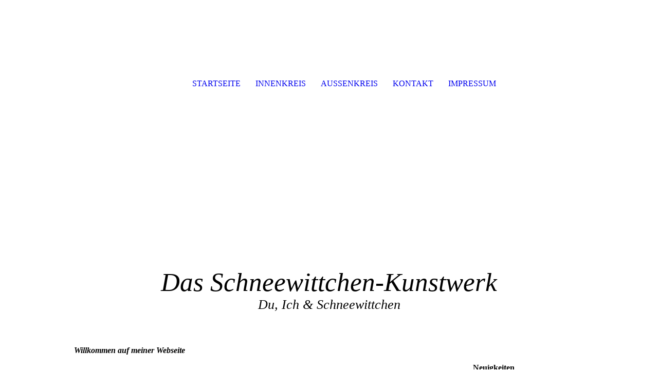

--- FILE ---
content_type: text/html; charset=utf-8
request_url: http://schneewittchenkunst.de/index.php/;focus=STRATP_cm4all_com_widgets_News_2186357&path=?m=d&a=20150805160309-2680&cp=1
body_size: 23807
content:
<!DOCTYPE html><html><head><meta http-equiv="Content-Type" content="text/html; charset=UTF-8"><title>Digitale Kunst - Startseite</title><meta name="keywords" content="Gesichtserkennung"><link href="http://schneewittchenkunst.de/Startseite/" rel="canonical"><meta content="Digitale Kunst - Startseite" property="og:title"><meta content="website" property="og:type"><meta content="http://schneewittchenkunst.de/Startseite/" property="og:url"><script>
              window.beng = window.beng || {};
              window.beng.env = {
                language: "en",
                country: "US",
                mode: "deploy",
                context: "page",
                pageId: "000000431942",
                pageLanguage: "en",
                skeletonId: "",
                scope: "1680811",
                isProtected: false,
                navigationText: "Startseite",
                instance: "1",
                common_prefix: "https://strato-editor.com",
                design_common: "https://strato-editor.com/beng/designs/",
                design_template: "sys/cm_dh_074",
                path_design: "https://strato-editor.com/beng/designs/data/sys/cm_dh_074/",
                path_res: "https://strato-editor.com/res/",
                path_bengres: "https://strato-editor.com/beng/res/",
                masterDomain: "",
                preferredDomain: "",
                preprocessHostingUri: function(uri) {
                  
                    return uri || "";
                  
                },
                hideEmptyAreas: false
              };
            </script><script xmlns="http://www.w3.org/1999/xhtml" src="https://strato-editor.com/cm4all-beng-proxy/beng-proxy.js"></script><link xmlns="http://www.w3.org/1999/xhtml" rel="stylesheet" href="https://strato-editor.com/.cm4all/e/static/3rdparty/font-awesome/css/font-awesome.min.css"></link><link rel="stylesheet" type="text/css" href="https://strato-editor.com/.cm4all/res/static/libcm4all-js-widget/3.89.7/css/widget-runtime.css" />
<link rel="stylesheet" type="text/css" href="https://strato-editor.com/.cm4all/res/static/beng-editor/5.3.138/css/deploy.css" />
<link rel="stylesheet" type="text/css" href="https://strato-editor.com/.cm4all/res/static/libcm4all-js-widget/3.89.7/css/slideshow-common.css" />
<script src="https://strato-editor.com/.cm4all/res/static/jquery-1.7/jquery.js"></script><script src="https://strato-editor.com/.cm4all/res/static/prototype-1.7.3/prototype.js"></script><script src="https://strato-editor.com/.cm4all/res/static/jslib/1.4.1/js/legacy.js"></script><script src="https://strato-editor.com/.cm4all/res/static/libcm4all-js-widget/3.89.7/js/widget-runtime.js"></script>
<script src="https://strato-editor.com/.cm4all/res/static/libcm4all-js-widget/3.89.7/js/slideshow-common.js"></script>
<script src="https://strato-editor.com/.cm4all/res/static/beng-editor/5.3.138/js/deploy.js"></script>
<script type="text/javascript" src="https://strato-editor.com/.cm4all/uro/assets/js/uro-min.js"></script><meta name="viewport" content="width=device-width, initial-scale=1"><link rel="stylesheet" type="text/css" href="https://strato-editor.com/.cm4all/designs/static/sys/cm_dh_074/1767916828.0278008/css/main.css"><link rel="stylesheet" type="text/css" href="https://strato-editor.com/.cm4all/designs/static/sys/cm_dh_074/1767916828.0278008/css/responsive.css"><link rel="stylesheet" type="text/css" href="https://strato-editor.com/.cm4all/designs/static/sys/cm_dh_074/1767916828.0278008/css/cm-templates-global-style.css"><script type="text/javascript" language="javascript" src="https://strato-editor.com/.cm4all/designs/static/sys/cm_dh_074/1767916828.0278008/js/effects.js"></script><script type="text/javascript" language="javascript" src="https://strato-editor.com/.cm4all/designs/static/sys/cm_dh_074/1767916828.0278008/js/cm_template-focus-point.js"></script><script type="text/javascript" language="javascript" src="https://strato-editor.com/.cm4all/designs/static/sys/cm_dh_074/1767916828.0278008/js/cm-templates-global-script.js"></script><!--$Id: template.xsl 1832 2012-03-01 10:37:09Z dominikh $--><link href="/.cm4all/handler.php/vars.css?v=20210518073743" type="text/css" rel="stylesheet"><style type="text/css">.cm-logo {background-image: url("/.cm4all/iproc.php/logo%206.JPG/scale_0_0/logo%206.JPG");background-position: 48px 69px;
background-size: 114px 72px;
background-repeat: no-repeat;
      }</style><script type="text/javascript">window.cmLogoWidgetId = "STRATP_cm4all_com_widgets_Logo_2061212";
            window.cmLogoGetCommonWidget = function (){
                return new cm4all.Common.Widget({
            base    : "/index.php/",
            session : "",
            frame   : "",
            path    : "STRATP_cm4all_com_widgets_Logo_2061212"
        })
            };
            window.logoConfiguration = {
                "cm-logo-x" : "48",
        "cm-logo-y" : "69",
        "cm-logo-v" : "2.0",
        "cm-logo-w" : "114",
        "cm-logo-h" : "72",
        "cm-logo-di" : "sys/cm_dh_074",
        "cm-logo-u" : "public-service://0/",
        "cm-logo-k" : "/logo 6.JPG",
        "cm-logo-bc" : "",
        "cm-logo-ln" : "",
        "cm-logo-ln$" : "",
        "cm-logo-hi" : false
        ,
        _logoBaseUrl : "\/.cm4all\/iproc.php\/logo%206.JPG\/scale_0_0\/",
        _logoPath : "logo%206.JPG"
        };
          jQuery(document).ready(function() {
            var logoElement = jQuery(".cm-logo");
            logoElement.attr("role", "img");
            logoElement.attr("tabindex", "0");
            logoElement.attr("aria-label", "logo");
          });
        </script><link rel="icon" href="data:;base64,iVBORw0KGgo="/><style id="cm_table_styles"></style><style id="cm_background_queries"></style><script type="application/x-cm4all-cookie-consent" data-code=""></script></head><body ondrop="return false;" class=" device-desktop cm-deploy cm-deploy-342"><div class="cm-background" data-cm-qa-bg="image"></div><div class="cm-background-video" data-cm-qa-bg="video"></div><div class="cm-background-effects" data-cm-qa-bg="effect"></div><div class="cm-templates-container"><div class="cm-kv-0 cm-template-keyvisual__media cm_can_be_empty" id="keyvisual" data-speed="-2"></div><div class="title_wrapper cm_can_be_empty"><div class="title cm_can_be_empty cm-templates-heading__title" id="title" style=""><em>Das Schneewittchen-Kunstwerk</em><br></div><div class="subtitle cm_can_be_empty cm-templates-heading__subtitle" id="subtitle" style=""><em>Du, Ich &amp; Schneewittchen</em><br></div></div><div class="main_wrapper cm-template-content"><div class="center_wrapper"><main class="content_main_dho cm-template-content__main cm-templates-text" data-cm-hintable="yes"><h1><em> Willkommen auf meiner Webseite</em></h1><div class="clearFloating" style="clear:both;height: 0px; width: auto;"></div><div id="widgetcontainer_STRATP_cm4all_com_widgets_Separator_2061223" class="
				    cm_widget_block
					cm_widget cm4all_com_widgets_Separator cm_widget_block_center" style="width:100%; max-width:100%; "><div class="cm_widget_anchor"><a name="STRATP_cm4all_com_widgets_Separator_2061223" id="widgetanchor_STRATP_cm4all_com_widgets_Separator_2061223"><!--cm4all.com.widgets.Separator--></a></div><div style='position: relative; width: 100%;'><div style='border-top: 1px solid; margin: 1.2em 0em 1.2em 0em;'></div></div></div><p><em><strong>Vorstellen möchte ich mein Schneewittchen-Kunstwerk.</strong></em></p><p style="text-align: justify;">Ein Kunstwerk bei dem sich der Betrachter über Bewegung und mit Hilfe digitaler Technik selbst direkt ins Kunstwerk mit bewegten Bildern einbringen kann. <strong>Er kann dieses mitgestalten und interaktiv teilnehmen. Er soll einfach nur Spass und Freude an dieser Form von Kunst haben.</strong></p><p style="text-align: justify;"><br></p><h1 style="text-align: left;"><strong>Die Schneewittchen-Story in 7 "Wackelbildern " im Innenkreis und    "7sprechenden Spiegeln" im Außenkreis</strong><br></h1><div class="clearFloating" style="clear:both;height: 0px; width: auto;"></div><div id="widgetcontainer_STRATP_cm4all_com_widgets_PhotoAlbum_2125662" class="
				    cm_widget_block
					cm_widget cm4all_com_widgets_PhotoAlbum cm_widget_block_center" style="width:100%; max-width:100%; "><div class="cm_widget_anchor"><a name="STRATP_cm4all_com_widgets_PhotoAlbum_2125662" id="widgetanchor_STRATP_cm4all_com_widgets_PhotoAlbum_2125662"><!--cm4all.com.widgets.PhotoAlbum--></a></div><div  class="html-box" id="photoAlbum_STRATP_cm4all_com_widgets_PhotoAlbum_2125662"></div><script  type="text/javascript">/* <![CDATA[ */ 
			//	Common.log("photoAlbum:");

			(new function() {
				var commonWidget = new Common.Widget({
					base    : "/index.php/",
					session : "",
					frame   : "",
					path    : "STRATP_cm4all_com_widgets_PhotoAlbum_2125662"
				});

				var libraryLoaded = function() {
					//	Common.log("libraryLoaded:");

					if (!window.photoAlbum)
						window.photoAlbum = {};

					var id = "photoAlbum_STRATP_cm4all_com_widgets_PhotoAlbum_2125662";

					//	Common.log("libraryLoaded: create PhotoAlbum with id " + id);

					window.photoAlbum[id] = new PhotoAlbum(commonWidget, id,
						{image : "Bild"},
						"307121"
					);

					window.photoAlbum[id].load(function(data) {
						//	console.dir(data);

						window.photoAlbum[id].fixImageURL(data);

						if (!window.htmlBox)
							window.htmlBox = {};

						var loading_64 = "/.cm4all/widgetres.php/cm4all.com.widgets.PhotoAlbum//loading_64.gif?version=3.3.38";

						window.htmlBox[id] = new HtmlBox(id, data, loading_64, {
							back	: "zur\u00FCck",
							next	: "vor"
						});

						window.htmlBox[id].show();

						if (!window.fancyBox)
							window.fancyBox = {};

						var mobile = false;
						
						window.fancyBox[id] = new FancyBox(id, data, 800, 600, mobile);
					});
				};

			      var localUri = "/.cm4all/widgetres.php/cm4all.com.widgets.PhotoAlbum/";

				Common.loadCss(localUri + "/photoAlbum_html.css?version=3.3.38");

				Common.requireLibrary(
					[
						localUri + "/fancyBox.js?version=3.3.38",
						localUri + "/htmlBox.js?version=3.3.38",
						localUri + "/photoAlbum.js?version=3.3.38"
					],

					libraryLoaded
				);
			}());

			window.photoAlbum_doFlip = function(id, index) {
				//	Common.log("doFlip: " + id + ", " + index);

				if (!window.fancyBox[id]) {
					Common.log("doLoad: window.fancyBox[" + id + "] is not available");
					return;
				}

				window.htmlBox[id].show(index);
			};

			window.photoAlbum_doFancy = function(id, index) {
				//	Common.log("doLoad: " + id + ", " + index);

				if (!window.fancyBox[id]) {
					Common.log("doLoad: window.fancyBox[" + id + "] is not available");
					return;
				}

				//	debugger;

				var dim = window.fancyBox[id].size();
				var box	= window.fancyBox[id].create(index);

				var popup = Common.openFullscreen(box, dim);

				window.fancyBox[id].resize(dim);
			};
		/* ]]> */</script></div><div class="clearFloating" style="clear:both;height: 0px; width: auto;"></div><div id="widgetcontainer_STRATP_cm4all_com_widgets_PhotoAlbum_2125720" class="
				    cm_widget_block
					cm_widget cm4all_com_widgets_PhotoAlbum cm_widget_block_center" style="width:100%; max-width:100%; "><div class="cm_widget_anchor"><a name="STRATP_cm4all_com_widgets_PhotoAlbum_2125720" id="widgetanchor_STRATP_cm4all_com_widgets_PhotoAlbum_2125720"><!--cm4all.com.widgets.PhotoAlbum--></a></div><div  class="html-box" id="photoAlbum_STRATP_cm4all_com_widgets_PhotoAlbum_2125720"></div><script  type="text/javascript">/* <![CDATA[ */ 
			//	Common.log("photoAlbum:");

			(new function() {
				var commonWidget = new Common.Widget({
					base    : "/index.php/",
					session : "",
					frame   : "",
					path    : "STRATP_cm4all_com_widgets_PhotoAlbum_2125720"
				});

				var libraryLoaded = function() {
					//	Common.log("libraryLoaded:");

					if (!window.photoAlbum)
						window.photoAlbum = {};

					var id = "photoAlbum_STRATP_cm4all_com_widgets_PhotoAlbum_2125720";

					//	Common.log("libraryLoaded: create PhotoAlbum with id " + id);

					window.photoAlbum[id] = new PhotoAlbum(commonWidget, id,
						{image : "Bild"},
						"349191"
					);

					window.photoAlbum[id].load(function(data) {
						//	console.dir(data);

						window.photoAlbum[id].fixImageURL(data);

						if (!window.htmlBox)
							window.htmlBox = {};

						var loading_64 = "/.cm4all/widgetres.php/cm4all.com.widgets.PhotoAlbum//loading_64.gif?version=3.3.38";

						window.htmlBox[id] = new HtmlBox(id, data, loading_64, {
							back	: "zur\u00FCck",
							next	: "vor"
						});

						window.htmlBox[id].show();

						if (!window.fancyBox)
							window.fancyBox = {};

						var mobile = false;
						
						window.fancyBox[id] = new FancyBox(id, data, 800, 600, mobile);
					});
				};

			      var localUri = "/.cm4all/widgetres.php/cm4all.com.widgets.PhotoAlbum/";

				Common.loadCss(localUri + "/photoAlbum_html.css?version=3.3.38");

				Common.requireLibrary(
					[
						localUri + "/fancyBox.js?version=3.3.38",
						localUri + "/htmlBox.js?version=3.3.38",
						localUri + "/photoAlbum.js?version=3.3.38"
					],

					libraryLoaded
				);
			}());

			window.photoAlbum_doFlip = function(id, index) {
				//	Common.log("doFlip: " + id + ", " + index);

				if (!window.fancyBox[id]) {
					Common.log("doLoad: window.fancyBox[" + id + "] is not available");
					return;
				}

				window.htmlBox[id].show(index);
			};

			window.photoAlbum_doFancy = function(id, index) {
				//	Common.log("doLoad: " + id + ", " + index);

				if (!window.fancyBox[id]) {
					Common.log("doLoad: window.fancyBox[" + id + "] is not available");
					return;
				}

				//	debugger;

				var dim = window.fancyBox[id].size();
				var box	= window.fancyBox[id].create(index);

				var popup = Common.openFullscreen(box, dim);

				window.fancyBox[id].resize(dim);
			};
		/* ]]> */</script></div><p style="text-align: justify;">Auf der Website werden die Lentikulare als sogenannte Gifs dargestellt, am Kunstwerk selbst findet keine Eigenbewegung statt.</p><p style="text-align: justify;"><br></p><p style="text-align: justify;"><br></p><p style="text-align: justify;"><em><strong><span style="font-size: 20px; font-family: Roboto, sans-serif;">Ein Beispiel - Video siehe unter:   Aussenkreis</span></strong></em><br></p><p style="text-align: justify;"><br></p><p style="text-align: justify;"><br></p><div id="cm_bottom_clearer" style="clear: both;" contenteditable="false"></div></main><div class="sidebar_wrapper cm_can_be_empty"><aside class="sidebar cm_can_be_empty" id="widgetbar_site_1" data-cm-hintable="yes"><p>  </p><div id="widgetcontainer_STRATP_cm4all_com_widgets_News_2186357" class="
				    cm_widget_block
					cm_widget cm4all_com_widgets_News cm_widget_block_center" style="width:100%; max-width:100%; "><div class="cm_widget_anchor"><a name="STRATP_cm4all_com_widgets_News_2186357" id="widgetanchor_STRATP_cm4all_com_widgets_News_2186357"><!--cm4all.com.widgets.News--></a></div><div><h2 class="cm-h1">Neuigkeiten</h2><br /><a href="/index.php/;focus=STRATP_cm4all_com_widgets_News_2186357&amp;path=?m=o&amp;cp=1#STRATP_cm4all_com_widgets_News_2186357"   >Zurück zur Übersicht</a><br /><br />01.10.2018<br /><h2>Bildveränderung</h2><p>Die bisherige Gesichtserkennung wurde aus Datenschutzgründen entfernt. <BR/>Nun ist wieder alles fertig! -<BR/>Schneewittchen und der sprechende Spiegel gehören einfach zusammen. An meinem Kunstwerk funktionieren jetzt alle 3 digitalen Spiegel. <BR/>Durch digitale Spielerei kann man jetzt selbst interaktiv am Kunstwerk teilnehmen.<BR/>Beim ersten Spiegel wird über einen Stream der Augen das Gesicht des Betrachters in einen Bildausschnitt hineinprojeziert, dabei spricht der Spiegel.<BR/>Beim zweiten Spiegel erscheint man in einem kleinen Spiegel und kann über Bewegungen einen Ausschnitt des Schneewittchenzimmers besichtigen.<BR/>Beim dritten Spiegel erscheint man in einem kleinen Fenster links oben und kann über eine Handbewegung ca. 1m davor die Landschaft verändern, Schneewittchen und/oder den Jäger zuschalten und mehrere Sätze erklingen lassen.<BR/></p><br /><br /><a href="/index.php/;focus=STRATP_cm4all_com_widgets_News_2186357&amp;path=?m=o&amp;cp=1#STRATP_cm4all_com_widgets_News_2186357"   >Zurück zur Übersicht</a></div><br /><br /></div><p><br></p><p><br></p><p><br></p><div id="widgetcontainer_STRATP_cm4all_com_widgets_EventCalendar_2186358" class="
				    cm_widget_block
					cm_widget cm4all_com_widgets_EventCalendar cm_widget_block_center" style="width:100%; max-width:100%; "><div class="cm_widget_anchor"><a name="STRATP_cm4all_com_widgets_EventCalendar_2186358" id="widgetanchor_STRATP_cm4all_com_widgets_EventCalendar_2186358"><!--cm4all.com.widgets.EventCalendar--></a></div><div><table width="100%"><tbody><tr><td style="vertical-align:top; text-align: left"><h2 class="cm-h1">Ausstellung</h2></td></tr></tbody></table><div style="           display: -ms-grid;           -ms-grid-columns: minmax(0px,max-content) 2fr;           display: grid;           grid-template-columns: minmax(0px,max-content) 2fr;"><div style="           -ms-grid-row: 1;           padding-right: 10px;           padding-bottom: 10px           ">01.10.2018</div><div style="           -ms-grid-row: 1;           -ms-grid-column: 2;           padding-right: 10px;           padding-bottom: 10px;           word-break: break-word;           overflow: hidden;"><b>Digitales Kunstwerk --- die Kunst von morgen?</b><br />Eigentlich war es nur ein Versuch: Kunst jenseits von Mainstream.- Kunst für Jung und Alt. - Kunst für interaktive Teilnahme. - Kunst mit Technik oder aber Technik mit Kunst?- Der Betrachter wird sich für...&nbsp;&nbsp;&nbsp;<a href="/index.php/;focus=STRATP_cm4all_com_widgets_EventCalendar_2186358&amp;path=?m=d&amp;a=20150806140503-6168&amp;cp=1#STRATP_cm4all_com_widgets_EventCalendar_2186358"   >mehr</a></div></div><table width="100%"><tbody><tr><td style="text-align:left" width="100" /><td /><td style="text-align:right" width="100" /></tr></tbody></table></div><br /><br /></div><p> </p><h3> </h3><p> </p><p> </p></aside><aside class="sidebar cm_can_be_empty" id="widgetbar_page_1" data-cm-hintable="yes"><p> </p><p> </p><p> </p></aside><aside class="sidebar cm_can_be_empty" id="widgetbar_page_2" data-cm-hintable="yes"><p> <br></p></aside><aside class="sidebar cm_can_be_empty" id="widgetbar_site_2" data-cm-hintable="yes"><p> </p><p> </p></aside></div></div></div><footer class="footer_wrapper blur cm_can_be_empty" id="footer" data-cm-hintable="yes"> </footer><div class="scrollup"><a href="javascript:void(0);" onclick="goToByScroll('body');"><i class="fa fa-angle-up"></i></a></div><div class="placeholder"></div><header class="head_wrapper" onmouseover="javascript:jQuery('.navigation_wrapper').addClass('open_navigation');" onmouseout="javascript:jQuery('.navigation_wrapper').removeClass('open_navigation');"><div class="center_wrapper"><div class="logo_wrapper nav_desk"><div class="cm-logo cm_can_be_empty" id="logo"> </div></div></div><nav class="navigation_wrapper nav_desk" id="cm_navigation"><ul id="cm_mainnavigation"><li id="cm_navigation_pid_431942" class="cm_current"><a title="Startseite" href="/Startseite/" class="cm_anchor">Startseite</a></li><li id="cm_navigation_pid_431941"><a title="Innenkreis" href="/Innenkreis/" class="cm_anchor">Innenkreis</a></li><li id="cm_navigation_pid_431940"><a title="Außenkreis" href="/Aussenkreis/" class="cm_anchor">Außenkreis</a></li><li id="cm_navigation_pid_431939"><a title="Kontakt" href="/Kontakt/" class="cm_anchor">Kontakt</a></li><li id="cm_navigation_pid_431938"><a title="Impressum" href="/Impressum/" class="cm_anchor">Impressum</a></li></ul></nav></header></div><script type="text/javascript" language="javascript" src="https://strato-editor.com/.cm4all/designs/static/sys/cm_dh_074/1767916828.0278008/js/parallax.js"></script><div class="cm_widget_anchor"><a name="STRATP_cm4all_com_widgets_CookiePolicy_2061214" id="widgetanchor_STRATP_cm4all_com_widgets_CookiePolicy_2061214"><!--cm4all.com.widgets.CookiePolicy--></a></div><script data-tracking="true" data-cookie-settings-enabled="false" src="/.cm4all/widgetres.php/cm4all.com.widgets.CookiePolicy/show.js?v=3.3.38" defer="defer" id="cookieSettingsScript"></script><noscript ><div style="position:absolute;bottom:0;" id="statdiv"><img alt="" height="1" width="1" src="https://strato-editor.com/.cm4all/_pixel.img?site=1768334-wRZdADFg&amp;page=pid_431942&amp;path=%2FStartseite%2Findex.php%2F&amp;nt=Startseite"/></div></noscript><script  type="text/javascript">//<![CDATA[
            document.body.insertAdjacentHTML('beforeend', '<div style="position:absolute;bottom:0;" id="statdiv"><img alt="" height="1" width="1" src="https://strato-editor.com/.cm4all/_pixel.img?site=1768334-wRZdADFg&amp;page=pid_431942&amp;path=%2FStartseite%2Findex.php%2F&amp;nt=Startseite&amp;domain='+escape(document.location.hostname)+'&amp;ref='+escape(document.referrer)+'"/></div>');
        //]]></script><div style="display: none;" id="keyvisualWidgetVideosContainer"></div><style type="text/css">.cm-kv-0 {
background-image: url("/.cm4all/iproc.php/falt%20113.JPG/scale_0_0/falt%20113.JPG");
background-position: center;
background-repeat: no-repeat;
}
</style><style type="text/css">
			#keyvisual {
				overflow: hidden;
			}
			.kv-video-wrapper {
				width: 100%;
				height: 100%;
				position: relative;
			}
			</style><script type="text/javascript">
				jQuery(document).ready(function() {
					function moveTempVideos(slideshow, isEditorMode) {
						var videosContainer = document.getElementById('keyvisualWidgetVideosContainer');
						if (videosContainer) {
							while (videosContainer.firstChild) {
								var div = videosContainer.firstChild;
								var divPosition = div.className.substring('cm-kv-0-tempvideo-'.length);
								if (isEditorMode && parseInt(divPosition) > 1) {
									break;
								}
								videosContainer.removeChild(div);
								if (div.nodeType == Node.ELEMENT_NODE) {
									var pos = '';
									if (slideshow) {
										pos = '-' + divPosition;
									}
									var kv = document.querySelector('.cm-kv-0' + pos);
									if (kv) {
										if (!slideshow) {
											var wrapperDiv = document.createElement("div"); 
											wrapperDiv.setAttribute("class", "kv-video-wrapper");
											kv.insertBefore(wrapperDiv, kv.firstChild);
											kv = wrapperDiv;
										}
										while (div.firstChild) {
											kv.appendChild(div.firstChild);
										}
										if (!slideshow) {
											break;
										}
									}
								}
							}
						}
					}

					function kvClickAction(mode, href) {
						if (mode == 'internal') {
							if (!window.top.syntony || !/_home$/.test(window.top.syntony.bifmState)) {
								window.location.href = href;
							}
						} else if (mode == 'external') {
							var a = document.createElement('a');
							a.href = href;
							a.target = '_blank';
							a.rel = 'noreferrer noopener';
							a.click();
						}
					}

					var keyvisualElement = jQuery("[cm_type=keyvisual]");
					if(keyvisualElement.length == 0){
						keyvisualElement = jQuery("#keyvisual");
					}
					if(keyvisualElement.length == 0){
						keyvisualElement = jQuery("[class~=cm-kv-0]");
					}
				
						keyvisualElement.attr("role", "img");
						keyvisualElement.attr("tabindex", "0");
						keyvisualElement.attr("aria-label", "hauptgrafik");
					
					moveTempVideos(false, false);
					var video = document.querySelector('#keyvisual video');
					if (video) {
						video.play();
					}
				
			});
		</script></body></html>
